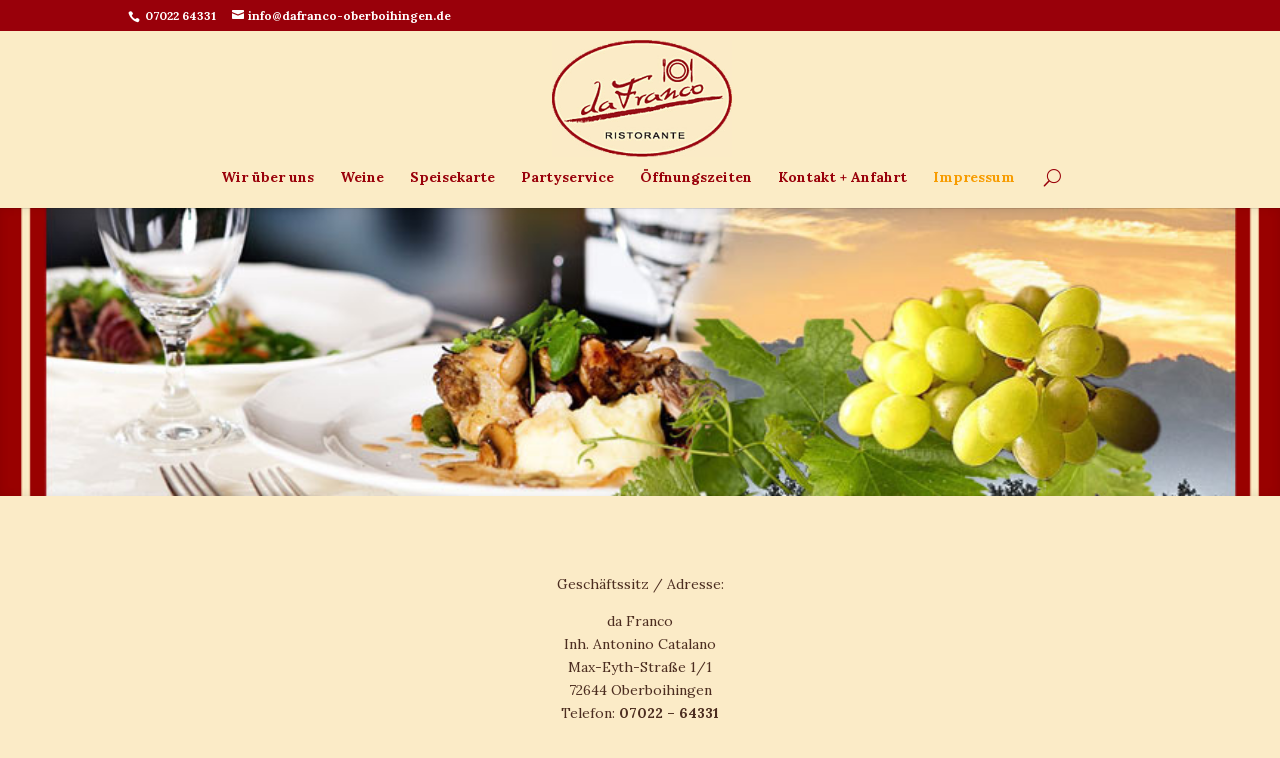

--- FILE ---
content_type: text/html; charset=UTF-8
request_url: http://dafranco-oberboihingen.de/impressum/
body_size: 53823
content:
<!DOCTYPE html>
<!--[if IE 6]>
<html id="ie6" lang="de" prefix="og: http://ogp.me/ns#">
<![endif]-->
<!--[if IE 7]>
<html id="ie7" lang="de" prefix="og: http://ogp.me/ns#">
<![endif]-->
<!--[if IE 8]>
<html id="ie8" lang="de" prefix="og: http://ogp.me/ns#">
<![endif]-->
<!--[if !(IE 6) | !(IE 7) | !(IE 8)  ]><!-->
<html lang="de" prefix="og: http://ogp.me/ns#">
<!--<![endif]-->
<head>
	<meta charset="UTF-8" />
			
	
	<link rel="pingback" href="http://dafranco-oberboihingen.de/xmlrpc.php" />

		<!--[if lt IE 9]>
	<script src="http://dafranco-oberboihingen.de/wp-content/themes/Divi/js/html5.js" type="text/javascript"></script>
	<![endif]-->

	<script type="text/javascript">
		document.documentElement.className = 'js';
	</script>

	<title>Impressum - Da Franco Ristorante</title>

<!-- This site is optimized with the Yoast SEO plugin v4.1 - https://yoast.com/wordpress/plugins/seo/ -->
<link rel="canonical" href="http://dafranco-oberboihingen.de/impressum/" />
<meta property="og:locale" content="de_DE" />
<meta property="og:type" content="article" />
<meta property="og:title" content="Impressum - Da Franco Ristorante" />
<meta property="og:url" content="http://dafranco-oberboihingen.de/impressum/" />
<meta property="og:site_name" content="Da Franco Ristorante" />
<meta name="twitter:card" content="summary" />
<meta name="twitter:title" content="Impressum - Da Franco Ristorante" />
<!-- / Yoast SEO plugin. -->

<link rel='dns-prefetch' href='//dafranco-oberboihingen.de' />
<link rel='dns-prefetch' href='//fonts.googleapis.com' />
<link rel='dns-prefetch' href='//s.w.org' />
<link rel="alternate" type="application/rss+xml" title="Da Franco Ristorante &raquo; Feed" href="http://dafranco-oberboihingen.de/feed/" />
<link rel="alternate" type="application/rss+xml" title="Da Franco Ristorante &raquo; Kommentar-Feed" href="http://dafranco-oberboihingen.de/comments/feed/" />
		<script type="text/javascript">
			window._wpemojiSettings = {"baseUrl":"https:\/\/s.w.org\/images\/core\/emoji\/2.2.1\/72x72\/","ext":".png","svgUrl":"https:\/\/s.w.org\/images\/core\/emoji\/2.2.1\/svg\/","svgExt":".svg","source":{"concatemoji":"http:\/\/dafranco-oberboihingen.de\/wp-includes\/js\/wp-emoji-release.min.js?ver=4.7.29"}};
			!function(t,a,e){var r,n,i,o=a.createElement("canvas"),l=o.getContext&&o.getContext("2d");function c(t){var e=a.createElement("script");e.src=t,e.defer=e.type="text/javascript",a.getElementsByTagName("head")[0].appendChild(e)}for(i=Array("flag","emoji4"),e.supports={everything:!0,everythingExceptFlag:!0},n=0;n<i.length;n++)e.supports[i[n]]=function(t){var e,a=String.fromCharCode;if(!l||!l.fillText)return!1;switch(l.clearRect(0,0,o.width,o.height),l.textBaseline="top",l.font="600 32px Arial",t){case"flag":return(l.fillText(a(55356,56826,55356,56819),0,0),o.toDataURL().length<3e3)?!1:(l.clearRect(0,0,o.width,o.height),l.fillText(a(55356,57331,65039,8205,55356,57096),0,0),e=o.toDataURL(),l.clearRect(0,0,o.width,o.height),l.fillText(a(55356,57331,55356,57096),0,0),e!==o.toDataURL());case"emoji4":return l.fillText(a(55357,56425,55356,57341,8205,55357,56507),0,0),e=o.toDataURL(),l.clearRect(0,0,o.width,o.height),l.fillText(a(55357,56425,55356,57341,55357,56507),0,0),e!==o.toDataURL()}return!1}(i[n]),e.supports.everything=e.supports.everything&&e.supports[i[n]],"flag"!==i[n]&&(e.supports.everythingExceptFlag=e.supports.everythingExceptFlag&&e.supports[i[n]]);e.supports.everythingExceptFlag=e.supports.everythingExceptFlag&&!e.supports.flag,e.DOMReady=!1,e.readyCallback=function(){e.DOMReady=!0},e.supports.everything||(r=function(){e.readyCallback()},a.addEventListener?(a.addEventListener("DOMContentLoaded",r,!1),t.addEventListener("load",r,!1)):(t.attachEvent("onload",r),a.attachEvent("onreadystatechange",function(){"complete"===a.readyState&&e.readyCallback()})),(r=e.source||{}).concatemoji?c(r.concatemoji):r.wpemoji&&r.twemoji&&(c(r.twemoji),c(r.wpemoji)))}(window,document,window._wpemojiSettings);
		</script>
		<meta content="My Child Theme v.1.0" name="generator"/><style type="text/css">
img.wp-smiley,
img.emoji {
	display: inline !important;
	border: none !important;
	box-shadow: none !important;
	height: 1em !important;
	width: 1em !important;
	margin: 0 .07em !important;
	vertical-align: -0.1em !important;
	background: none !important;
	padding: 0 !important;
}
</style>
<link rel='stylesheet' id='parent-style-css'  href='http://dafranco-oberboihingen.de/wp-content/themes/Divi/style.css?ver=4.7.29' type='text/css' media='all' />
<link rel='stylesheet' id='divi-fonts-css'  href='http://fonts.googleapis.com/css?family=Open+Sans:300italic,400italic,600italic,700italic,800italic,400,300,600,700,800&#038;subset=latin,latin-ext' type='text/css' media='all' />
<link rel='stylesheet' id='et-gf-crimson-text-css'  href='http://fonts.googleapis.com/css?family=Crimson+Text:400,400italic,600,600italic,700,700italic&#038;subset=latin' type='text/css' media='all' />
<link rel='stylesheet' id='et-gf-lora-css'  href='http://fonts.googleapis.com/css?family=Lora:400,400italic,700,700italic&#038;subset=latin' type='text/css' media='all' />
<link rel='stylesheet' id='divi-style-css'  href='http://dafranco-oberboihingen.de/wp-content/themes/DiviChild/style.css?ver=3.0.29' type='text/css' media='all' />
<link rel='stylesheet' id='et-shortcodes-css-css'  href='http://dafranco-oberboihingen.de/wp-content/themes/Divi/epanel/shortcodes/css/shortcodes.css?ver=3.0.29' type='text/css' media='all' />
<link rel='stylesheet' id='et-shortcodes-responsive-css-css'  href='http://dafranco-oberboihingen.de/wp-content/themes/Divi/epanel/shortcodes/css/shortcodes_responsive.css?ver=3.0.29' type='text/css' media='all' />
<link rel='stylesheet' id='magnific-popup-css'  href='http://dafranco-oberboihingen.de/wp-content/themes/Divi/includes/builder/styles/magnific_popup.css?ver=3.0.29' type='text/css' media='all' />
<script type='text/javascript' src='http://dafranco-oberboihingen.de/wp-includes/js/jquery/jquery.js?ver=1.12.4'></script>
<script type='text/javascript' src='http://dafranco-oberboihingen.de/wp-includes/js/jquery/jquery-migrate.min.js?ver=1.4.1'></script>
<link rel='https://api.w.org/' href='http://dafranco-oberboihingen.de/wp-json/' />
<link rel="EditURI" type="application/rsd+xml" title="RSD" href="http://dafranco-oberboihingen.de/xmlrpc.php?rsd" />
<link rel="wlwmanifest" type="application/wlwmanifest+xml" href="http://dafranco-oberboihingen.de/wp-includes/wlwmanifest.xml" /> 
<meta name="generator" content="WordPress 4.7.29" />
<link rel='shortlink' href='http://dafranco-oberboihingen.de/?p=98' />
<link rel="alternate" type="application/json+oembed" href="http://dafranco-oberboihingen.de/wp-json/oembed/1.0/embed?url=http%3A%2F%2Fdafranco-oberboihingen.de%2Fimpressum%2F" />
<link rel="alternate" type="text/xml+oembed" href="http://dafranco-oberboihingen.de/wp-json/oembed/1.0/embed?url=http%3A%2F%2Fdafranco-oberboihingen.de%2Fimpressum%2F&#038;format=xml" />

<link rel="stylesheet" href="http://dafranco-oberboihingen.de/wp-content/plugins/count-per-day/counter.css" type="text/css" />
<meta name="viewport" content="width=device-width, initial-scale=1.0, maximum-scale=1.0, user-scalable=0" />		<style id="theme-customizer-css">
							body { color: #4c2d20; }
											.woocommerce #respond input#submit, .woocommerce-page #respond input#submit, .woocommerce #content input.button, .woocommerce-page #content input.button, .woocommerce-message, .woocommerce-error, .woocommerce-info { background: #98131b !important; }
			#et_search_icon:hover, .mobile_menu_bar:before, .mobile_menu_bar:after, .et_toggle_slide_menu:after, .et-social-icon a:hover, .et_pb_sum, .et_pb_pricing li a, .et_pb_pricing_table_button, .et_overlay:before, .entry-summary p.price ins, .woocommerce div.product span.price, .woocommerce-page div.product span.price, .woocommerce #content div.product span.price, .woocommerce-page #content div.product span.price, .woocommerce div.product p.price, .woocommerce-page div.product p.price, .woocommerce #content div.product p.price, .woocommerce-page #content div.product p.price, .et_pb_member_social_links a:hover, .woocommerce .star-rating span:before, .woocommerce-page .star-rating span:before, .et_pb_widget li a:hover, .et_pb_filterable_portfolio .et_pb_portfolio_filters li a.active, .et_pb_filterable_portfolio .et_pb_portofolio_pagination ul li a.active, .et_pb_gallery .et_pb_gallery_pagination ul li a.active, .wp-pagenavi span.current, .wp-pagenavi a:hover, .nav-single a, .posted_in a { color: #98131b; }
			.et_pb_contact_submit, .et_password_protected_form .et_submit_button, .et_pb_bg_layout_light .et_pb_newsletter_button, .comment-reply-link, .form-submit .et_pb_button, .et_pb_bg_layout_light .et_pb_promo_button, .et_pb_bg_layout_light .et_pb_more_button, .woocommerce a.button.alt, .woocommerce-page a.button.alt, .woocommerce button.button.alt, .woocommerce-page button.button.alt, .woocommerce input.button.alt, .woocommerce-page input.button.alt, .woocommerce #respond input#submit.alt, .woocommerce-page #respond input#submit.alt, .woocommerce #content input.button.alt, .woocommerce-page #content input.button.alt, .woocommerce a.button, .woocommerce-page a.button, .woocommerce button.button, .woocommerce-page button.button, .woocommerce input.button, .woocommerce-page input.button { color: #98131b; }
			.footer-widget h4 { color: #98131b; }
			.et-search-form, .nav li ul, .et_mobile_menu, .footer-widget li:before, .et_pb_pricing li:before, blockquote { border-color: #98131b; }
			.et_pb_counter_amount, .et_pb_featured_table .et_pb_pricing_heading, .et_quote_content, .et_link_content, .et_audio_content, .et_pb_post_slider.et_pb_bg_layout_dark, .et_slide_in_menu_container { background-color: #98131b; }
									a { color: #98131b; }
							#main-header, #main-header .nav li ul, .et-search-form, #main-header .et_mobile_menu { background-color: #fbecc6; }
											#top-header, #et-secondary-nav li ul { background-color: #99000a; }
													.et_header_style_centered .mobile_nav .select_page, .et_header_style_split .mobile_nav .select_page, .et_nav_text_color_light #top-menu > li > a, .et_nav_text_color_dark #top-menu > li > a, #top-menu a, .et_mobile_menu li a, .et_nav_text_color_light .et_mobile_menu li a, .et_nav_text_color_dark .et_mobile_menu li a, #et_search_icon:before, .et_search_form_container input, span.et_close_search_field:after, #et-top-navigation .et-cart-info { color: #99000a; }
			.et_search_form_container input::-moz-placeholder { color: #99000a; }
			.et_search_form_container input::-webkit-input-placeholder { color: #99000a; }
			.et_search_form_container input:-ms-input-placeholder { color: #99000a; }
								
		
					#top-menu li.current-menu-ancestor > a, #top-menu li.current-menu-item > a,
			.et_color_scheme_red #top-menu li.current-menu-ancestor > a, .et_color_scheme_red #top-menu li.current-menu-item > a,
			.et_color_scheme_pink #top-menu li.current-menu-ancestor > a, .et_color_scheme_pink #top-menu li.current-menu-item > a,
			.et_color_scheme_orange #top-menu li.current-menu-ancestor > a, .et_color_scheme_orange #top-menu li.current-menu-item > a,
			.et_color_scheme_green #top-menu li.current-menu-ancestor > a, .et_color_scheme_green #top-menu li.current-menu-item > a { color: #f79c00; }
							#main-footer { background-color: #98131b; }
											#main-footer .footer-widget h4 { color: #98131b; }
							.footer-widget li:before { border-color: #98131b; }
																
		
																														
		@media only screen and ( min-width: 981px ) {
																												.et_header_style_left #et-top-navigation, .et_header_style_split #et-top-navigation  { padding: 68px 0 0 0; }
				.et_header_style_left #et-top-navigation nav > ul > li > a, .et_header_style_split #et-top-navigation nav > ul > li > a { padding-bottom: 68px; }
				.et_header_style_split .centered-inline-logo-wrap { width: 135px; margin: -135px 0; }
				.et_header_style_split .centered-inline-logo-wrap #logo { max-height: 135px; }
				.et_pb_svg_logo.et_header_style_split .centered-inline-logo-wrap #logo { height: 135px; }
				.et_header_style_centered #top-menu > li > a { padding-bottom: 24px; }
				.et_header_style_slide #et-top-navigation, .et_header_style_fullscreen #et-top-navigation { padding: 59px 0 59px 0 !important; }
									.et_header_style_centered #main-header .logo_container { height: 135px; }
																	.et_header_style_centered #logo { max-height: 87%; }
				.et_pb_svg_logo.et_header_style_centered #logo { height: 87%; }
																									.et-fixed-header#top-header, .et-fixed-header#top-header #et-secondary-nav li ul { background-color: #99000a; }
																.et-fixed-header #top-menu a, .et-fixed-header #et_search_icon:before, .et-fixed-header #et_top_search .et-search-form input, .et-fixed-header .et_search_form_container input, .et-fixed-header .et_close_search_field:after, .et-fixed-header #et-top-navigation .et-cart-info { color: #99000a !important; }
				.et-fixed-header .et_search_form_container input::-moz-placeholder { color: #99000a !important; }
				.et-fixed-header .et_search_form_container input::-webkit-input-placeholder { color: #99000a !important; }
				.et-fixed-header .et_search_form_container input:-ms-input-placeholder { color: #99000a !important; }
										.et-fixed-header #top-menu li.current-menu-ancestor > a,
				.et-fixed-header #top-menu li.current-menu-item > a { color: #f79c00 !important; }
						
					}
					@media only screen and ( min-width: 1350px) {
				.et_pb_row { padding: 27px 0; }
				.et_pb_section { padding: 54px 0; }
				.single.et_pb_pagebuilder_layout.et_full_width_page .et_post_meta_wrapper { padding-top: 81px; }
				.et_pb_section.et_pb_section_first { padding-top: inherit; }
				.et_pb_fullwidth_section { padding: 0; }
			}
		
		@media only screen and ( max-width: 980px ) {
																				}
		@media only screen and ( max-width: 767px ) {
														}
	</style>

	
					<style class="et_heading_font">
				h1, h2, h3, h4, h5, h6 {
					font-family: 'Crimson Text', Georgia, "Times New Roman", serif;				}
				</style>
							<style class="et_body_font">
				body, input, textarea, select {
					font-family: 'Lora', Georgia, "Times New Roman", serif;				}
				</style>
			
	
	<style id="module-customizer-css">
			</style>

	<link rel="shortcut icon" href="http://dafranco-oberboihingen.de/wp-content/uploads/2016/03/favicon.ico" /><style type="text/css" id="custom-background-css">
body.custom-background { background-color: #fbebc7; }
</style>
</head>
<body class="page-template-default page page-id-98 custom-background et_pb_button_helper_class et_non_fixed_nav et_show_nav et_secondary_nav_enabled et_pb_gutter osx et_pb_gutters3 et_primary_nav_dropdown_animation_fade et_secondary_nav_dropdown_animation_fade et_pb_footer_columns4 et_header_style_centered et_pb_pagebuilder_layout et_full_width_page et_divi_theme chrome">
	<div id="page-container">

			<div id="top-header">
			<div class="container clearfix">

			
				<div id="et-info">
									<span id="et-info-phone"> 07022 64331</span>
				
									<a href="mailto:info@dafranco-oberboihingen.de "><span id="et-info-email">info@dafranco-oberboihingen.de </span></a>
				
								</div> <!-- #et-info -->

			
				<div id="et-secondary-menu">
								</div> <!-- #et-secondary-menu -->

			</div> <!-- .container -->
		</div> <!-- #top-header -->
	
	
		<header id="main-header" data-height-onload="135">
			<div class="container clearfix et_menu_container">
							<div class="logo_container">
					<span class="logo_helper"></span>
					<a href="http://dafranco-oberboihingen.de/">
						<img src="http://server.han-solo.net/wpfranco/wp-content/uploads/2015/06/Logo-dafranco3.jpg" alt="Da Franco Ristorante" id="logo" data-height-percentage="87" />
					</a>
				</div>
				<div id="et-top-navigation" data-height="135" data-fixed-height="40">
											<nav id="top-menu-nav">
						<ul id="top-menu" class="nav"><li id="menu-item-60" class="menu-item menu-item-type-post_type menu-item-object-page menu-item-home menu-item-60"><a href="http://dafranco-oberboihingen.de/">Wir über uns</a></li>
<li id="menu-item-83" class="menu-item menu-item-type-post_type menu-item-object-page menu-item-83"><a href="http://dafranco-oberboihingen.de/weine/">Weine</a></li>
<li id="menu-item-87" class="menu-item menu-item-type-post_type menu-item-object-page menu-item-87"><a href="http://dafranco-oberboihingen.de/speisekarte/">Speisekarte</a></li>
<li id="menu-item-90" class="menu-item menu-item-type-post_type menu-item-object-page menu-item-90"><a href="http://dafranco-oberboihingen.de/partyservice/">Partyservice</a></li>
<li id="menu-item-93" class="menu-item menu-item-type-post_type menu-item-object-page menu-item-93"><a href="http://dafranco-oberboihingen.de/oeffnungszeiten/">Öffnungszeiten</a></li>
<li id="menu-item-96" class="menu-item menu-item-type-post_type menu-item-object-page menu-item-96"><a href="http://dafranco-oberboihingen.de/kontakt-anfahrt/">Kontakt + Anfahrt</a></li>
<li id="menu-item-99" class="menu-item menu-item-type-post_type menu-item-object-page current-menu-item page_item page-item-98 current_page_item menu-item-99"><a href="http://dafranco-oberboihingen.de/impressum/">Impressum</a></li>
</ul>						</nav>
					
					
					
										<div id="et_top_search">
						<span id="et_search_icon"></span>
					</div>
					
					<div id="et_mobile_nav_menu">
				<div class="mobile_nav closed">
					<span class="select_page">Seite auswählen</span>
					<span class="mobile_menu_bar mobile_menu_bar_toggle"></span>
				</div>
			</div>				</div> <!-- #et-top-navigation -->
			</div> <!-- .container -->
			<div class="et_search_outer">
				<div class="container et_search_form_container">
					<form role="search" method="get" class="et-search-form" action="http://dafranco-oberboihingen.de/">
					<input type="search" class="et-search-field" placeholder="Suchen &hellip;" value="" name="s" title="Suchen nach:" />					</form>
					<span class="et_close_search_field"></span>
				</div>
			</div>
		</header> <!-- #main-header -->

		<div id="et-main-area">
<div id="main-content">


			
				<article id="post-98" class="post-98 page type-page status-publish hentry">

				
					<div class="entry-content">
					<div class="et_pb_section et_pb_fullwidth_section  et_pb_section_0 et_section_regular">
				
				
					
					<div class="et_pb_module et_pb_slider  et_pb_fullwidth_slider_0">
				<div class="et_pb_slides">
					 <div class="et_pb_slide et_pb_bg_layout_dark et_pb_media_alignment_center et_pb_slide_0 et-pb-active-slide" style='background-color:#ffffff;background-image:url(http://server.han-solo.net/wpfranco/wp-content/uploads/2015/06/header1.jpg);'>
				
				
				<div class="et_pb_container clearfix">
					<div class="et_pb_slider_container_inner">
						
						<div class="et_pb_slide_description">
							
							<div class="et_pb_slide_content"></div>
							
						</div> <!-- .et_pb_slide_description -->
					</div>
				</div> <!-- .et_pb_container -->
				
			</div> <!-- .et_pb_slide -->
			 
				</div> <!-- .et_pb_slides -->
			</div> <!-- .et_pb_slider -->
			
				
			</div> <!-- .et_pb_section --><div class="et_pb_section  et_pb_section_1 et_section_regular et_section_transparent">
				
				
					
					<div class=" et_pb_row et_pb_row_0">
				
				<div class="et_pb_column et_pb_column_4_4  et_pb_column_0">
				
				<div class="et_pb_text et_pb_module et_pb_bg_layout_light et_pb_text_align_center  et_pb_text_0">
				
<p>Geschäftssitz / Adresse:</p>
<p>da Franco<br />
Inh. Antonino Catalano<br />
Max-Eyth-Straße 1/1<br />
72644 Oberboihingen<br />
Telefon: <strong>07022 &#8211; 64331</strong><br />
Telefax: <strong>07022 &#8211; 64331</strong><br />
Email: <a href="mailto:info@dafranco-oberboihingen.de">info@dafranco-oberboihingen.de</a></p>
<p><strong><br />
Webseite: </strong><a href="http://www.dafranco-oberboihingen.de">http://www.dafranco-oberboihingen.de</a><br />
Rechtsform: Einzelunternehmen<br />
Sitz der Gesellschaft: Oberboihingen<br />
Geschäftsinhaber: Inh. Antonino Catalano</p>
<p>Rechtsform: Einzelunternehmen</p>
<div>St-Nr.: DE 292014890</div>
<p>&nbsp;</p>
<p>Aufsichtsbehörde: http://www.bundesnetzagentur.de<br />
Webmaster: info@dafranco-oberboihingen.de</p>
<p><strong><br />
Verantwortlich für den Inhalt:</strong></p>
<p>Inh. Antonino Catalano</p>
<p>&nbsp;</p>
<p>&nbsp;</p>
<ul>
<li>Haftung für Inhalte:</li>
</ul>
<p>Die Inhalte unserer Seiten wurden mit größter Sorgfalt erstellt. Keil-Software prüft und aktualisiert die Inhalte auf dieser Internet-Seite regelmäßig. Trotz aller Sorgfalt können sich zwischenzeitlich Änderungen ergeben. Da Franco übernimmt keine Gewähr dafür, dass alle Angaben zu jeder Zeit vollständig, richtig und aktuell dargestellt sind. Dies gilt insbesondere für alle Verbindungen zu anderen Webseiten, auf die direkt oder indirekt verwiesen wird. Alle Angaben können ohne vorherige Ankündigung geändert, entfernt oder ergänzt werden.</p>
<p>Als Diensteanbieter sind wir gemäß § 6 Abs.1 MDStV und § 8 Abs.1 TDG für eigene Inhalte auf diesen Seiten nach den allgemeinen Gesetzen verantwortlich. Diensteanbieter sind jedoch nicht verpflichtet, die von ihnen übermittelten oder gespeicherten fremden Informationen zu überwachen oder nach Umständen zu forschen, die auf eine rechtswidrige Tätigkeit hinweisen. Verpflichtungen zur Entfernung oder Sperrung der Nutzung von Informationen nach den allgemeinen Gesetzen bleiben hiervon unberührt. Eine diesbezügliche Haftung ist jedoch erst ab dem Zeitpunkt der Kenntnis einer konkreten Rechtsverletzung möglich. Bei bekannt werden von entsprechenden Rechtsverletzungen werden wir diese Inhalte umgehend entfernen.</p>
<p>Es kann keinerlei Haftung für Schäden und Folgeschäden übernommen werden, für alles, was auf diesen Seiten geschrieben gepostet und abgebildet ist. Alle Informationen, Firmenzeichen, Texte, Programme, Grafiken, Bilder und Medienobjekte unterliegen dem Urheberrecht.</p>
<p>Alle benutzen Warenzeichen und Firmenbezeichnungen unterliegen dem Copyright und/oder Markenschutz der jeweiligen Firmen oder deren Inhabern.</p>
<ul>
<li>Haftung für Links:</li>
</ul>
<p>Keil-Software ist für die Inhalte anderer Webseiten, die der Nutzer durch Aktivierung eines Links erreicht, nicht verantwortlich. Wir distanzieren uns ausdrücklich von den Inhalten fremder, verlinkter Webseiten und übernehmen für diese keine Haftung. Da Franco hat keinen Einfluss auf deren Inhalt und Gestaltung. Die Nutzung von Links zu Seiten außerhalb von dafranco-oberboihingen.de erfolgt in Eigenverantwortung der Nutzer.</p>
<ul>
<li>Urheberrecht:</li>
</ul>
<p>Die Betreiber der Seiten sind bemüht, stets die Urheberrechte anderer zu beachten bzw. auf selbst erstellte sowie lizenzfreie Werke zurückzugreifen. Die durch die Seitenbetreiber erstellten Inhalte und Werke auf diesen Seiten unterliegen dem deutschen Urheberrecht. Beiträge Dritter sind als solche gekennzeichnet.</p>
<p>Die Vervielfältigung, Bearbeitung, Verbreitung und jede Art der Verwertung außerhalb der Grenzen des Urheberrechtes bedürfen der schriftlichen Zustimmung des jeweiligen Autors bzw. Erstellers. Downloads und Kopien dieser Seite sind nur für den privaten, nicht kommerziellen Gebrauch gestattet.</p>
<p>Inhalt und Struktur dieser Webseite sind urheberrechtlich geschützt. Die Vervielfältigung, Verbreitung, Veröffentlichung, Veränderung, Bereitstellung für Dritte oder Bearbeitung sämtlicher Inhalte und Strukturelemente, insbesondere Texte, Textteile, Bildmaterial, Grafiken, Programme und Designelemente, bedarf der ausdrücklichen vorherigen schriftlichen Zustimmung von da Franco, sofern und soweit die Inhalte und Strukturelemente nach deutschem Recht, insbesondere deutschem Urheberrecht, schutzfähig sind.</p>
<p>Verwendete Bilder wurden kostenpflichtig lizenziert oder unterliegen dem Urheberrecht des Erstellers.</p>
<ul>
<li>Informationsangebot:</li>
</ul>
<p>Sämtliche angebotenen Informationen dürfen &#8211; auch auszugsweise &#8211; nur mit schriftlicher Genehmigung von da Franco weiterverbreitet oder anderweitig veröffentlicht werden. Alle Angebote sind freibleibend. Irrtümer, Druckfehler bei PDF und Preisänderungen bleiben vorbehalten. Die Angaben zu den Produkteigenschaften entsprechen den zum Zeitpunkt der Veröffentlichung vorhandenen Kenntnissen.</p>
<p>Abbildungen können zur Produktdarstellung dienen und vom gelieferten Produkt abweichen.<br />
Alle Angaben zu den Produkten basieren auf den Merkmalen des deutschen Markts. Änderungen sind jederzeit vorbehalten.</p>
<p>Nachdruck, auch auszugsweise, nur mit schriftliche Genehmigung von da Franco .</p>
<p>Die Informationen von dieser Webseite dürfen nur zu persönlichen Zwecken verwendet werden. Keinesfalls ist es gestattet, die abgerufenen Informationen online oder in anderen Medien weiterzuverbreiten oder kommerziell zu nutzen. Insbesondere bedarf die Übernahme auf andere Webseiten der Zustimmung durch da Franco.</p>
<p><strong>Datenschutz</strong></p>
<ul>
<li>Beginn der Datenschutzerklärung :</li>
</ul>
<p><em>Da Franco in folge <strong>“Anbieter”</strong> genannt:</em></p>
<p>Die gesetzlichen Grundlagen/Vorgaben finden sich im Bundesdatenschutzgesetz (BDSG), dem Telekommunikationsgesetz (TKG) und dem Telemediengesetz (TMG). Sie können die Webseite des Anbieters aufrufen, ohne vorab irgendwelche Angaben zu Ihrer Person zu<br />
machen</p>
<p>Der Anbieter nimmt den Schutz Ihrer personenbezogenen Daten sehr ernst. Der Anbieter verarbeitet personenbezogene Daten, die beim Besuch der Webseiten erhoben werden,<br />
unter Beachtung der geltenden datenschutzrechtlichen Bestimmungen. Ihre Daten werden vom Anbieter weder veröffentlicht, noch unberechtigt an Dritte weitergegeben. Im Folgenden erläutert der Anbieter, welche Daten er während Ihres Besuches auf der Webseite erfasst<br />
und wie genau diese verwendet werden:</p>
<p>&#8211; <a href="http://dafranco-oberboihingen.de/index.php?article_id=7&amp;clang=0#1">Datenerhebung und -verarbeitung bei Zugriffen aus dem Internet</a><br />
&#8211; <a href="http://dafranco-oberboihingen.de/index.php?article_id=7&amp;clang=0#2">Nutzung und Weitergabe personenbezogener Daten</a><br />
&#8211; <a href="http://dafranco-oberboihingen.de/index.php?article_id=7&amp;clang=0#3">Einwilligung in weitergehende Nutzung</a><br />
&#8211; <a href="http://dafranco-oberboihingen.de/index.php?article_id=7&amp;clang=0#4">Cockies</a><br />
&#8211; <a href="http://dafranco-oberboihingen.de/index.php?article_id=7&amp;clang=0#5">Cockies bei Google Adsense</a><br />
&#8211; <a href="http://dafranco-oberboihingen.de/index.php?article_id=7&amp;clang=0#6">Google Analytics</a><br />
&#8211; <a href="http://dafranco-oberboihingen.de/index.php?article_id=7&amp;clang=0#7">Newsletter und Presseverteiler</a><br />
&#8211; <a href="http://dafranco-oberboihingen.de/index.php?article_id=7&amp;clang=0#8">Gästebücher und Kunden Support Forum</a><br />
&#8211; <a href="http://dafranco-oberboihingen.de/index.php?article_id=7&amp;clang=0#9">Bestellungen</a><br />
&#8211; <a href="http://dafranco-oberboihingen.de/index.php?article_id=7&amp;clang=0#10">Webstatistik und Auswertung von Statistiken</a><br />
&#8211; <a href="http://dafranco-oberboihingen.de/index.php?article_id=7&amp;clang=0#11">Sicherheit und Sicherheit von persönlichen Daten</a><br />
&#8211; <a href="http://dafranco-oberboihingen.de/index.php?article_id=7&amp;clang=0#12">Vorratsdatenspeicherung</a><br />
&#8211; <a href="http://dafranco-oberboihingen.de/index.php?article_id=7&amp;clang=0#13">Recht auf Widerruf</a><br />
&#8211; <a href="http://dafranco-oberboihingen.de/index.php?article_id=7&amp;clang=0#14">Kommentare und Beiträge in Foren</a><br />
&#8211; <a href="http://dafranco-oberboihingen.de/index.php?article_id=7&amp;clang=0#14">Kommentare und Emails</a><br />
&#8211; <a href="http://dafranco-oberboihingen.de/index.php?article_id=7&amp;clang=0#15">Aufbewahrung und Speicherung von Emails</a><br />
&#8211; <a href="http://dafranco-oberboihingen.de/index.php?article_id=7&amp;clang=0#16">Email-Sicherheit</a><br />
&#8211; <a href="http://dafranco-oberboihingen.de/index.php?article_id=7&amp;clang=0#17">Vertraulichkeit</a><br />
&#8211; <a href="http://dafranco-oberboihingen.de/index.php?article_id=7&amp;clang=0#18">Informationsangebot</a><br />
&#8211; <a href="http://dafranco-oberboihingen.de/index.php?article_id=7&amp;clang=0#19">Personen unter 18 Jahren, Kinder</a><br />
&#8211; <a href="http://dafranco-oberboihingen.de/index.php?article_id=7&amp;clang=0#20">Produkt- und Kundeninformationen per Email, Newsletter, Brief oder Telefon</a><br />
&#8211; <a href="http://dafranco-oberboihingen.de/index.php?article_id=7&amp;clang=0#21">Facebook, Twitter und Youtube</a><br />
&#8211; <a href="http://dafranco-oberboihingen.de/index.php?article_id=7&amp;clang=0#22">Auskunfsrecht</a><br />
&#8211; <a href="http://dafranco-oberboihingen.de/index.php?article_id=7&amp;clang=0#23">Weitere Informationen</a><br />
&#8211; <a href="http://dafranco-oberboihingen.de/index.php?article_id=7&amp;clang=0#24">Einbeziehung, Gültigkeit und Aktualität der Datenschutzerklärung</a><br />
&#8211; <a href="http://dafranco-oberboihingen.de/index.php?article_id=7&amp;clang=0#25">Die Datenschutzerklärung ist aktuell gültig und ausgestellt</a></p>
<p>Diese Webseite können Links zu Webseiten anderer Anbieter enthalten, auf die sich diese Datenschutzerklärung <strong><em>nicht</em></strong> erstreckt.</p>
<p>&nbsp;</p>
<ul>
<li><strong>Datenerhebung und Datenverarbeitung bei Zugriffen aus dem Internet: </strong>Wenn Sie die Webseite besuchen, speichern die Webserver des Anbieters temporär jeden Zugriff in einer Protokolldatei. Folgende Daten werden erfasst und bis zur automatisierten Löschung (der Zeitpunkt der Löschung ist durch den Gesetzgeber geregelt) gespeichert:</li>
</ul>
<p>&#8211; IP-Adresse des anfragenden Rechners (z.B. 1.2.34.23.45)<br />
&#8211; Datum und Uhrzeit des Zugriffs<br />
&#8211; Name und URL der abgerufenen Anfrage<br />
&#8211; Übertragene Datenmenge<br />
&#8211; Meldung, ob der Abruf erfolgreich war<br />
&#8211; Erkennungsdaten des verwendeten Browser- und Betriebssystems<br />
&#8211; Webseite, von der aus der Zugriff erfolgt<br />
&#8211; Name Ihres Internet-Zugangs-Providers</p>
<p>Die Verarbeitung dieser Daten erfolgt zum Zweck, die Nutzung der Webseite zu ermöglichen wie z.B. dem Verbindungsaufbau, der Systemsicherheit, der technischen Administration der Netzinfrastruktur sowie zur Optimierung des Webangebotes. Die Auswertung der IP-Adresse erfolgt ausschliesslich im Falle eines Missbrauchs oder zur Übermittlung bei Ermittlungen.</p>
<p>Personenbezogene Nutzerprofile werden nicht erstellt. Das Telemediengesetz (TMG) erlaubt nach § 15 Abs. 3 TMG die Verwendung von Nutzerprofilen unter einem Pseudonym, sofern der Nutzer dem nicht widerspricht. Sollten der Anbieter in seinem Internetangebot von dieser Möglichkeit Gebrauch machen, wird er Sie an entsprechender Stelle auf Ihr Widerspruchsrecht hinweisen.</p>
<p>Über die vorstehend genannten Fälle hinaus werden personenbezogene Daten nicht verarbeitet, es sei denn, <strong><em>Sie willigen ausdrücklich</em></strong> in eine weitergehende Verarbeitung ein.</p>
<ul>
<li><strong>Nutzung und Weitergabe personenbezogener Daten:</strong>Ohne Ihre ausdrückliche Einwilligung oder ohne eine rechtliche Verpflichtung übermitteln der<br />
Anbieter Ihre personenbezogenen Daten nicht an Dritte. Übermittlungen personenbezogener Daten an staatliche Einrichtungen und Behörden erfolgen nur im Rahmen zwingender nationaler Rechtsvorschriften oder wenn die Weitergabe im Fall von Angriffen auf die Netzinfrastruktur des Anbieters zur Rechts- oder Strafverfolgung erforderlich ist. Eine Weitergabe zu anderen Zwecken an Dritte findet nicht statt.Personenbezogene Daten sind Informationen, die dazu genutzt werden können, die Identität zu erfahren. Darunter fallen Informationen wie richtiger Name, Adresse, Postanschrift, Telefonnummer. Informationen, die nicht direkt mit der wirklichen Identität in Verbindung gebracht werden fallen nicht darunter.Wenn man sich für eine Registrierung entscheidet, sich also als Kunde (registrierter Benutzer) anmeldet, kann man im individuellen Benutzerprofil persönlichen Informationen hinterlegen.<br />
Es werden durch den Anbieter notwendige Daten abgefragt die z.B. zur Bestellung, Rechnungsstellung oder Zuweisung von Lizenzen notwendig sind. Grundsätzlich unterliegt der freien Entscheidung, ob diese Daten eingegeben werden. Denoch können bei nicht vollständiger Angaben von notwendigen Daten z.B. eine Bestellung nicht ausgeführt werden und wird automatisch vom System zurück gewiesen.Da versucht wird, für eine Nutzung des Angebots so wenig wie möglich personenbezogene Daten zu erheben, reicht für eine Registrierung die Angabe eines Namens &#8211; unter dem man als Kunde geführt wird und der nicht mit dem realen Namen übereinstimmen muss &#8211; und die Angabe der E-Mail-Adresse, an die das Kennwort geschickt wird, aus.</p>
<p>Wir nutzen die persönlichen Daten zu Zwecken der technischen Administration der Webseiten und zur Kundenverwaltung nur im jeweils dafür erforderlichen Umfang.</p>
<p>Darüber hinaus werden persönliche Daten nur dann gespeichert, wenn diese freiwillig angegeben werden oder der Gesetzgeber dies so vorsieht.</li>
<li><strong>Einwilligung in weitergehende Nutzung:</strong>Die Nutzung bestimmter Angebote auf der Webseite des Anbieters wie etwa Newsletter oder Foren erfordert eine vorherige Registrierung und weitergehende Verarbeitung personenbezogener Daten, beispielsweise eine längerfristige Speicherung von E-Mail-Adressen, Nutzerkennungen und Passwörtern. Die Verwendung solcher Daten erfolgt nur, wenn Sie dem Anbieter diese übermitteln und vorab in die Verwendung eingewilligt haben.</li>
<li><strong>Cockies: </strong>Auf der Webseiten des Anbieters wird in der Regel keine Cookies verwendet. Lediglich ausnahmsweise werden Cookies eingesetzt, die Daten zur technischen Sitzungssteuerung im Speicher Ihres Browsers ablegen. Diese Daten werden mit dem Schließen Ihres Browsers gelöscht.</li>
</ul>
<p>Sollte der Anbieter ausnahmsweise in einem Cookie auch personenbezogene Daten speichern wollen, etwa eine Nutzerkennung, werden Sie besonders darauf hingewiesen.</p>
<p>Natürlich können Sie die Webseiten des Anbieters auch ohne Cookies betrachten. Die meisten Browser akzeptieren Cookies jedoch automatisch. Sie können das Speichern von Cookies verhindern, indem Sie dies in Ihren Browser-Einstellungen festlegen. Wenn Sie keine Cookies akzeptieren, kann dies zu Funktionseinschränkungen des Angebotes vom Anbieter führen und es sind benutzerdefinierte Eigenschaften und Einstellungen dann allerdings nicht verfügbar.</p>
<ul>
<li><strong>Cockies bei Google Adsense: </strong><em>Auf dieser Webseite wird kein Google Adsense eingesetzt </em>Wenn auf den Webseiten des Anbieters Werbeanzeigen durch den Webdienstanbieter Google Adsense angezeigt werden, speichert Ihr Browser eventuell ein von Google Inc. oder Dritten gesendetes Cookie. Dieses Cookie kann durch Google Inc. oder Dritten ausgelesen werden. Um dieses Cookie zu löschen oder die Cookiebehandlung generell zu verändern, konsultieren Sie bitte die Hilfe Ihres Browsers. In der Regel finden sich diese Einstellungen unter Extras -&gt; Einstellungen Datenschutz (Firefox) oder unter Extras -&gt; Internetoptionen -&gt; Datenschutz (Internet Explorer).</li>
<li><strong>Google Analytics: </strong><em>Auf dieser Webseite wird kein Google Analytics eingesetzt </em></li>
<li><strong>Newsletter und Presseverteiler:</strong>Um sich bei einem Newsletter-Dienst des Anbieters anzumelden, benötigt er mindestens Ihre E-Mail-Adresse, an die der Newsletter versendet werden soll. Weitere Angaben sind freiwillig und werden verwendet, um Sie persönlich ansprechen und Rückfragen zur E-Mailadresse klären zu können. Bei postalischem Versand benötigt der Anbieter Ihre Adressdaten. Bei Presseverteilern sind Angaben zum Presseorgan, für das Sie tätig sind nötig, damit der Anbieter feststellen kann, dass tatsächlich ein Presseorgan beliefert wird.</li>
</ul>
<p>In der Regel verwendet der Anbieter für den Newsletterversand das Double Opt-In-Verfahren. Das bedeutet, das der Anbieter Ihnen erst dann Newsletter zusendet, wenn Sie Ihre Anmeldung nach Mitteilung Ihrer E-Mail-Adresse über eine vom Anbieter zugesendete E-Mail und einen darin enthaltenen Link bestätigen. Damit soll sichergestellt werden, dass nur Sie selbst sich als Nutzer der angegebenen E-Mail-Adresse bei dem Newsletter-Dienst anmelden können. Ausnahme ist das manuelle Anlegen von Newsletter Daten durch den Anbieter<br />
zum Zweck von Kundeninformationen etc. Dieser Anmeldung stimmen Sie in einem Vertrag, den AGB´s, etc. zu und können diesen Vorgang jederzeit dauerhaft in der gesendeten Email<br />
beenden.</p>
<p>Sie können einen beim Anbieter abonnierten Newsletter jederzeit abbestellen. Dazu können Sie ihm entweder eine E-Mail zusenden oder über einen Link am Ende des Newsletters durch klicken auf diesen, eine Stornierung durchführen.</p>
<ul>
<li><strong>Gästebücher und Kunden Support Forum:</strong>Um sich für ein Forum bei dem Anbieter zu registrieren, benötigt er mindestens eine Nutzerkennung, ein Kennwort sowie Ihre E-Mail-Adresse.Bei einer automatischen Anmeldung müssen Sie per Link (Email) zustimmen und bei einer manuellen Anmeldung durch den Anbieter können Sie diese Anmeldung jederzeit ändern und löschen.</li>
</ul>
<p>Gästebücher und Foren unterliegen grundsätzlich keiner inhaltlichen Kontrolle des Anbieters. Gleichwohl behaltet der Anbieter vor, nach eigenem Ermessen Einträge zu löschen und Nutzer von der weiteren Nutzung auszuschließen, insbesondere wenn Einträge strafrechtlich relevante Tatbestände erfüllen oder mit den Foren-Regeln nicht zu vereinbaren sind.</p>
<ul>
<li><strong>Bestellungen:<br />
</strong><br />
Bei einer Bestellung übermitteln Sie persönliche Daten die sowohl für den Bestellablauf notwendig sind als auch für die Abwicklung und Rechnungsstellung. Die Speicherung der Daten erfolgen im zeitlichen Rahmen des Gesetzgebers und werden nach Ablauf der<br />
Rückhaltepflicht automatisch durch den Anbieter gelöscht. Kundenkontaktdaten bleiben solange gespeichert, solange es einen Kundenkontakt gibt. Für eine Rechnungsstellung sind notwendige Daten, die der gesetzgeber vorsieht, an uns zu übermitteln.Daten die an Dritte übermittelt werden müssen um den Auftrag durchführen zu können, werden durch einen Vertrag oder die gesonderte Bedingungen (AGB) geregelt und unterliegen durch die im Rahmen der vertragliche Zusammenarbeit den gesetzlichen Bestimmungen.</li>
<li><strong>Webstatistik und Auswertung von Statistiken: </strong></li>
</ul>
<p>Der Anbieter verwendet auf seiner Webseite einen Dienst zur Webstatistik die geprüft wurde und alle Anforderungen des deutschen Datenschutzrechts erfüllt. Auf den Webseiten werden Daten zu Marketing- und Optimierungszwecken gesammelt und gespeichert. Hierzu können Cookies eingesetzt werden. Der Datenerhebung und -speicherung kann jederzeit mit Wirkung für die Zukunft widersprochen werden.</p>
<p>In Verbindung mit dem Zugriff auf unsere Seiten werden serverseitig Daten (zum Beispiel IP-Adresse, Datum, Uhrzeit und betrachtete Seiten) gespeichert. Es findet keine personen- bezogene Verwertung statt. Die statistische Auswertung anonymisierter Datensätze bleibt vorbehalten.</p>
<ul>
<li>Sicherheit und Sicherheit von persönlichen Daten:Der Anbieter setzt technische und organisatorische Sicherheitsmaßnahmen ein, um Ihre durch den Anbieter verwalteten personenbezogenen Daten gegen zufällige oder vorsätzliche Manipulationen, Verlust, Zerstörung oder gegen den Zugriff unberechtigter Personen zu schützen. Die Sicherheitsmaßnahmen des Anbieters werden entsprechend der techno- logischen Entwicklung fortlaufend verbessert. Zum Schutz Ihrer beim Anbieter vorgehaltenen personenbezogenen Daten vor unberechtigtem Zugriff und Missbrauch hat der Anbieter umfangreiche technische und organisatorische Sicherheitsvorkehrungen getroffen.Wenn sicherheitsrelevante persönliche Informationen wie Kreditkartennummern übermittelt werden, werden diese durch Verschlüsselung &#8220;Secure Socket Layer (SSL)&#8221; geschützt.Bitte beachten Sie, dass persönliche Informationen, die sie in öffentlich zugänglichen Bereichen, wie Gästebuch etc. veröffentlichen, von anderen Benutzern missbraucht<br />
werden können.</li>
<li><strong>Vorratsdatenspeicherung:</strong>Eine Vorratsdatenspeicherung erfolgt nur da wo der Gesetzgeber dies verlangt, dies kann auch bei Dritte (Technologiepartner) erfolgen und nur unter Einhaltung des Bundesdatenschutzgesetz BDSG.</li>
<li><strong>Recht auf Widerruf:</strong>Wenn Sie dem Anbieter personenbezogene Daten überlassen haben, können Sie diese jederzeit gegenüber dem Anbieter wiederrufen. Ausnahme dieser Regelung betreffen Datenspeicherung im Bereich der Buchhaltung und der Produktverfolgung sowie im Bereich der gesetzlichen Regelung. Diese Bereiche unterliegen der gesetzlichen Speicherfristen.</li>
<li><strong>Kommentare und Beiträge in Foren:</strong>Die Kommentare/Beiträge im Forum des Anbieters sind für jeden zugänglich. Beiträge sollten vor der Veröffentlichung sorgfältig darauf überprüft werden, ob sie Angaben enthalten, die nicht für die Öffentlichkeit bestimmt sind. Die Beiträge werden möglicherweise in Suchmaschinen erfasst und auch ohne gezielten Aufruf dieser Website weltweit zugreifbar.</li>
<li><strong>Aufbewahrung und Speicherung von Emails:</strong>Emails werden grundsätzlich nach den Fristen des Gesetzgebers gespeichert. Ist eine Speicherung nicht mehr notwendig oder änderns sich die Fristen des Gesetzgebers, so kann eine Löschung erfolgen oder sich der Zeitraum der Speicherzeit verändern.</li>
<li><strong>Email-Sicherheit:</strong>Wenn Sie dem Anbieter eine E-Mail senden, so wird Ihre E-Mail-Adresse nur für die Korrespondenz mit Ihnen verwendet. Wenn Sie eine E-Mail mit schutzwürdigem Inhalt an den Anbieter senden wollen, so empfiehlt sich dringend, diese zu verschlüsseln, um eine unbefugte Kenntnisnahme und Verfälschung auf demÜbertragungsweg zu verhindern. Zur Verschlüsselung Ihrer Nachricht benötigen Sie ein geeignetes Verschlüsselungswerkzeug, welches auch bei Anbieter verfügbar ist. Der Anbieter verfügt über die auch im Internet kostenfrei beziehbare Software Pretty Good Privacy (PGP). Den öffentlichen PGP-Schlüssel des Anbieters finden Sie unter der Rubrik „Kontakt“ des Informationsangebotes. Bitte verwenden Sie nur diesen Schlüssel zur Verschlüsselung Ihrer an den Anbieter gerichteten E-Mail, da er andernfalls Ihre E-Mail nicht lesen können.</li>
<li><strong>Vertraulichkeit:</strong>Die Mitarbeiter, Agenturen, Händler sind vom Anbieter zur Wahrung der Vertraulichkeit und zur Einhaltung der maßgeblichen, gesetzlichen Vorschriften zum Datenschutz verpflichtet. Dritte im Dienste des Anbieters werden auf die Einhaltung der Vorgaben zum Schutz personenbezogener Daten ebenso verpflichtet.</li>
<li><strong>Informationsangebot:</strong>Die im Informationsangebot der beim Anbieter gemachten Angaben, wurden mit größtmöglicher Sorgfalt zusammengestellt. Eine Haftung für unrichtige Angaben kann der Anbieter nicht übernehmen. Er schließt die Haftung für Schäden aus, die sich direkt oder indirekt aus der Verwendung der Webseite und der darin enthaltenen Informationen ergeben können.</li>
</ul>
<p>Im Informationsangebot des Anbieters befinden sich Querverweise (&#8220;Links&#8221;), die in dieser Weise gekennzeichnet sind:</p>
<p><strong>externe Links: </strong><br />
<a href="http://www.bundesnetzagentur.de">http://www.bundesnetzagentur.de</a></p>
<p><strong>interne Links: </strong><br />
<a href="http://dafranco-oberboihingen.de/index.php?article_id=6&amp;clang=0">Interner Link</a></p>
<p>Die Verlinkung kann aber aus technischen Gründen abweichen oder wird anders realisiert. <strong>Wir Bitten Sie um Verständnis.</strong></p>
<p>Externe Links zu Drittangeboten ausserhalb des Anbieters öffnen sich immer in einem neuen Fenster!</p>
<p>Durch einen externen Querverweis vermittelt der Anbieter den Zugang zur Nutzung dieser Inhalte (§ 8 Telemediengesetz). Für diese &#8220;fremden&#8221; Inhalte ist er jedoch nicht verantwortlich, da sie die Übermittlung der Information nicht veranlasst, den Adressaten der übermittelten Informationen nicht auswählt und die übermittelten Informationen auch nicht ausgewählt oder verändert hat. Auch eine automatische kurzzeitige Zwischenspeicherung dieser &#8220;fremden Informationen&#8221; erfolgt wegen der gewählten Aufruf- und Verlinkungs methodik durch den<br />
Anbieter nicht, so dass sich auch dadurch keine Verantwortlichkeit des Anbieters für diese fremden Inhalte ergibt.</p>
<p>Der Anbieter übernimmt daher keine Haftung für die Inhalte anderer Webseiten, die Sie über Hyperlinks vom Angebot des Anbieters aus besuchen können. Hierbei handelt es sich um fremde Angebote, auf deren inhaltliche Gestaltung der Anbieter keinen Einfluss hat. Diese Hyperlinks sind eine Serviceleistung des Anbieters. Der Anbieter ist für die Inhalte jedoch nicht verantwortlich.</p>
<p>Bei der erstmaligen Verknüpfung mit diesen Internetangeboten hat der Anbieter den fremden Inhalt jedoch daraufhin überprüft, ob durch ihn eine mögliche zivilrechtliche oder strafrechtliche Verantwortlichkeit ausgelöst wird. Alle Links zu externen Anbietern wurden zum Zeitpunkt ihrer Aufnahme auch auf ihre Richtigkeit überprüft. Da sich das Internet jederzeit wandelt, kann der Anbieter nicht garantieren, dass diese Links zum Zeitpunkt des Besuches a) noch zum Ziel führen oder b) noch die selben Inhalte besitzen wie zum Zeitpunkt der Aufnahme.</p>
<p>Insbesondere macht sich der Anbieter nicht die Inhalte der Links zu eigen und übernimmt dafür auch keine Verantwortung. Links zu externen Anbietern stellen keine Wertung oder eine Empfehlung des Anbieters dar. Sollten Sie Kenntnis von rechtswidrigen Inhalten von Webseiten anderer Anbieter erhalten, die Sie über unser Angebot per Hyperlink besuchen können, bitten wir um einen Hinweis, damit wir den Verweis auf das entsprechende Angebot aufheben können.</p>
<ul>
<li><strong>Personen unter 18 Jahren, Kinder:</strong>Personen unter 18 Jahren sollten ohne Zustimmung der Eltern oder Erziehungsberechtigten grundsätzlich keine personen bezogenen Daten übermitteln. Der Anbieter fordert keine personenbezogenen Daten von Kindern und Jugendlichen unter 18 Jahren an, sammeln diese nicht und gibt sie nicht an Dritte weiter.</li>
<li><strong><strong>Produkt- und Kundeninformationen per Email, Newsletter, Brief oder Telefon:</strong></strong>Die Ausführung, Erfassung erfolgt nach dem derzeitigen gesetzlichen Rahmen.<br />
Weitere Informationen finden Sie in den Allgemeinen Geschäftsbedingungen (AGB).<br />
Sie können dieser Information jederzeit auf unserer Webseite wiederrufen.<br />
Die Speicherung erfolgt laut dem Bundesdatenschutzgesetzes oder anderen gesetzlichen Beschränkungen eines gesetzlichen Organs Deutschlands.</li>
<li><strong>Facebook, Twitter, Skype, Myspace, Linkedin, Digg, Vimeo und Youtube:</strong></li>
</ul>
<p>Bitte lesen Sie die Datenschutzbestimmungen dieser Anbieter auf deren Webseite. Wir haben keinen Einfluss auf Änderungen derer Anbieter.</p>
<ul>
<li><strong>Auskunfsrecht:</strong></li>
</ul>
<p>Auf Ihre Anforderung hin teilt Ihnen der Anbieter möglichst umgehend schriftlich mit, ob und welche persönlichen Daten über Sie bei dem Anbieter oder nach Zustimmung auch bei Dritten gespeichert sind. Sollten falsche Informationen über Sie gespeichert sein, werden wir diese auf Aufforderung hin umgehend berichtigen bzw. aktualisieren. Ihnen steht ein Recht auf Berichtigung unrichtiger Daten, Sperrung und Löschung zu (immer im Bezug der rechtlichen Speicherfristen und der Vorgaben durch den Gesetzgeber).</p>
<p>Bei einigen Diensten bei welchen Sie als Nutzer registriert sind, bietet Ihnen der Anbieter teilweise auch an, die Daten selbst einzusehen und gegebenenfalls zu löschen oder zu ändern.</p>
<p>Wenn Sie Auskunft über Ihre personenbezogenen Daten beziehungsweise deren Korrektur oder Löschung wünschen oder weitergehende Fragen über die Verwendung Ihrer des Anbieters überlassenen personenbezogenen Daten haben, kontaktieren Sie bitte:</p>
<p>E-Mail-Adresse: info@dafranco-oberboihingen.de<br />
Telefon:<strong>07022 &#8211; 64331</strong><br />
Telefax: <strong>07022 &#8211; 64331</strong></p>
<p><strong>Bitte beachten Sie:</strong></p>
<p>Der Anbieter gibt keine telefonische Auskunft! Nur schriftliche Informationen werden Ihnen übermittelt.<br />
<em><br />
info@dafranco-oberboihingen.de</em> &#8211; Mit dem Betreff &#8220;Datenschutzanfrage&#8221;</p>
<p>Der Schriftweg der Auskunft richten Sie bitte an:</p>
<p>Ristorante da Franco<br />
Inh. Antonino Catalano<br />
Max-Eyth-Straße 1/1<br />
72644 Oberboingen</p>
<p>Sollten Sie dem Anbieter per E-Mail in Kontakt treten wollen, weisen wir darauf hin, dass der Inhalt unverschlüsselter E-Mails von Dritten eingesehen werden kann. Wir empfehlen daher, vertrauliche Informationen verschlüsselt oder über den Postweg zuzusenden.</p>
<ul>
<li><strong>Weitere Informationen:</strong>Sollten Sie noch Fragen zum Datenschutz haben, so wenden Sie sich bitte an den Datenschutzbeauftragten der Keil SoftwareE-Mail-Adresse: info@dafranco-oberboihingen.de<br />
Telefon:<strong>07022 &#8211; 64331</strong><br />
Telefax: <strong>07022 &#8211; 64331</strong></li>
<li><strong>Einbeziehung, Gültigkeit und Aktualität der Datenschutzerklärung: </strong>Durch die Weiterentwicklung der Webseite des Anbieters oder der Einbau neuer Technologien kann es notwendig werden, diese Datenschutzerklärung zu ändern. Der Anbieter behält sich vor, die Datenschutzerklärung jederzeit mit Wirkung für die Zukunft zu ändern.Mit der Nutzung der Webseite des Anbieters willigen Sie in die vorab beschriebene Datenverwendung ein.<strong>Die Datenschutzerklärung ist aktuell gültig und ausgestellt vom</strong>: 01.08.2011</li>
</ul>
<p>&nbsp;</p>
<p>Ende der Datenschutzerklärung</p>

			</div> <!-- .et_pb_text -->
			</div> <!-- .et_pb_column -->
					
			</div> <!-- .et_pb_row -->
				
			</div> <!-- .et_pb_section -->
					</div> <!-- .entry-content -->

				
				</article> <!-- .et_pb_post -->

			

</div> <!-- #main-content -->


	<span class="et_pb_scroll_top et-pb-icon"></span>


			<footer id="main-footer">
				

		
				<div id="footer-bottom">
					<div class="container clearfix">
				
						<p id="footer-info">Designed by <a href="http://www.teamd.de/" title="TeamD"></a> TeamD | <a href="http://dafranco-oberboihingen.de/">Da Franco</a></p>
					</div>	<!-- .container -->
				</div>
			</footer> <!-- #main-footer -->
		</div> <!-- #et-main-area -->


	</div> <!-- #page-container -->

	<script type='text/javascript' src='http://dafranco-oberboihingen.de/wp-content/themes/Divi/includes/builder/scripts/frontend-builder-global-functions.js?ver=3.0.29'></script>
<script type='text/javascript' src='http://dafranco-oberboihingen.de/wp-content/themes/Divi/includes/builder/scripts/jquery.mobile.custom.min.js?ver=3.0.29'></script>
<script type='text/javascript' src='http://dafranco-oberboihingen.de/wp-content/themes/Divi/js/custom.js?ver=3.0.29'></script>
<script type='text/javascript' src='http://dafranco-oberboihingen.de/wp-content/themes/Divi/js/smoothscroll.js?ver=3.0.29'></script>
<script type='text/javascript' src='http://dafranco-oberboihingen.de/wp-content/themes/Divi/includes/builder/scripts/jquery.fitvids.js?ver=3.0.29'></script>
<script type='text/javascript' src='http://dafranco-oberboihingen.de/wp-content/themes/Divi/includes/builder/scripts/waypoints.min.js?ver=3.0.29'></script>
<script type='text/javascript' src='http://dafranco-oberboihingen.de/wp-content/themes/Divi/includes/builder/scripts/jquery.magnific-popup.js?ver=3.0.29'></script>
<script type='text/javascript'>
/* <![CDATA[ */
var et_pb_custom = {"ajaxurl":"http:\/\/dafranco-oberboihingen.de\/wp-admin\/admin-ajax.php","images_uri":"http:\/\/dafranco-oberboihingen.de\/wp-content\/themes\/Divi\/images","builder_images_uri":"http:\/\/dafranco-oberboihingen.de\/wp-content\/themes\/Divi\/includes\/builder\/images","et_frontend_nonce":"da5f3a62de","subscription_failed":"Bitte \u00fcberpr\u00fcfen Sie die Felder unten aus, um sicherzustellen, dass Sie die richtigen Informationen eingegeben.","et_ab_log_nonce":"9f9c1a8c07","fill_message":"Bitte f\u00fcllen Sie die folgenden Felder aus:","contact_error_message":"Bitte folgende Fehler beheben:","invalid":"Ung\u00fcltige E-Mail","captcha":"Captcha","prev":"Vorherige","previous":"Vorherige","next":"Weiter","wrong_captcha":"Sie haben die falsche Zahl im Captcha eingegeben.","is_builder_plugin_used":"","ignore_waypoints":"no","is_divi_theme_used":"1","widget_search_selector":".widget_search","is_ab_testing_active":"","page_id":"98","unique_test_id":"","ab_bounce_rate":"5","is_cache_plugin_active":"no","is_shortcode_tracking":""};
/* ]]> */
</script>
<script type='text/javascript' src='http://dafranco-oberboihingen.de/wp-content/themes/Divi/includes/builder/scripts/frontend-builder-scripts.js?ver=3.0.29'></script>
<script type='text/javascript' src='http://dafranco-oberboihingen.de/wp-includes/js/wp-embed.min.js?ver=4.7.29'></script>
</body>
</html>

--- FILE ---
content_type: text/css
request_url: http://dafranco-oberboihingen.de/wp-content/themes/DiviChild/style.css?ver=3.0.29
body_size: 169
content:
/*
Theme Name: My Child Theme
Theme URI: http://mydomain.com/
Version: 1.0
Description: TeamD
Author: TeamD
Author URI: http://www.teamd.de
Template: Divi
*/

